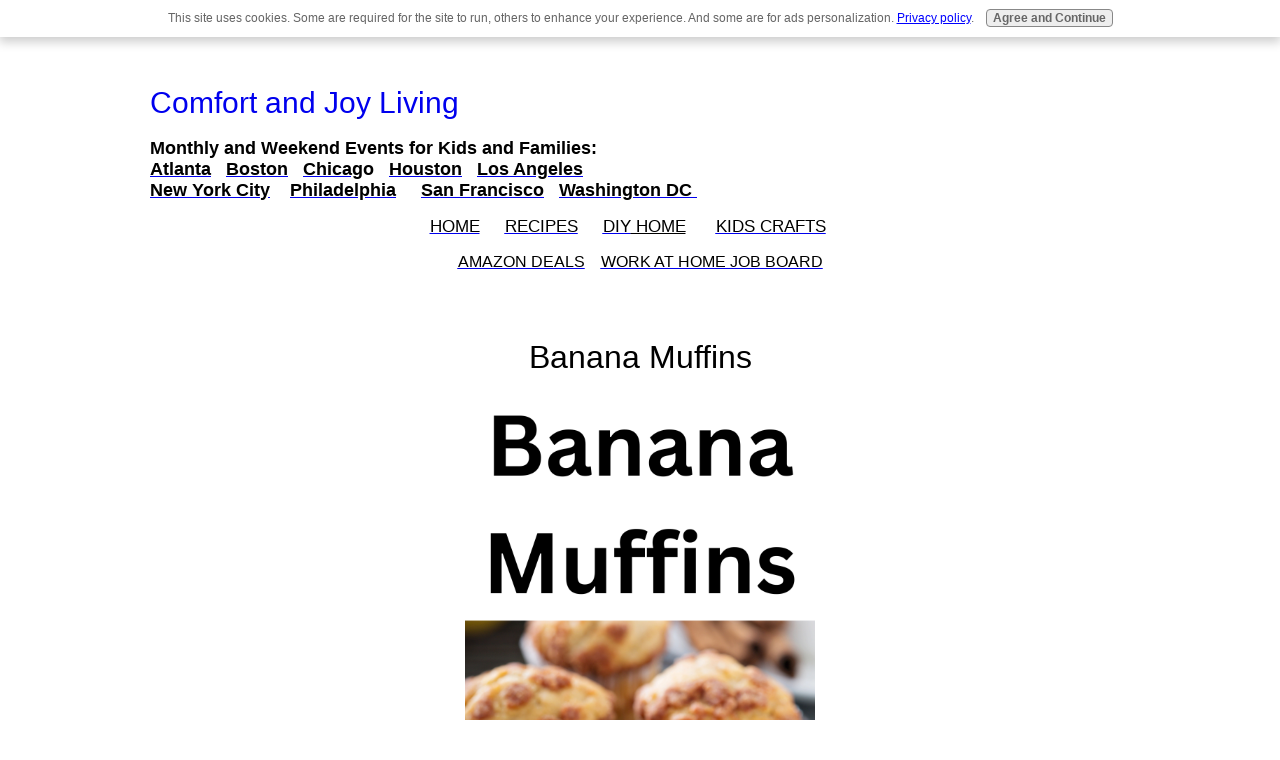

--- FILE ---
content_type: text/html; charset=UTF-8
request_url: https://www.comfortandjoyliving.com/aa--banana-muffins.html
body_size: 4366
content:
<!DOCTYPE HTML>
<html>
<head><meta http-equiv="content-type" content="text/html; charset=UTF-8"><title>Banana Muffins</title><meta name="description" content="Banana Muffins"><meta id="viewport" name="viewport" content="width=device-width, initial-scale=1">
<link href="/sd/support-files/style.css" rel="stylesheet" type="text/css">
<!-- start: tool_blocks.sbi_html_head -->
<!-- Global site tag (gtag.js) - Google Analytics -->
<script async src="https://www.googletagmanager.com/gtag/js?id=G-4Z75V25KXT"></script>
<script>window.dataLayer=window.dataLayer||[];function gtag(){dataLayer.push(arguments);}gtag('js',new Date());gtag('config','G-4Z75V25KXT');</script>
<link rel="canonical" href="https://www.comfortandjoyliving.com/aa--banana-muffins.html"/>
<meta property="og:title" content="Banana Muffins"/>
<meta property="og:description" content="Banana Muffins"/>
<meta property="og:type" content="article"/>
<meta property="og:url" content="https://www.comfortandjoyliving.com/aa--banana-muffins.html"/>
<!-- SD -->
<script>var https_page=1</script>
<script src="//www.comfortandjoyliving.com/sd/support-files/gdprcookie.js.pagespeed.jm.HyzJOLH-Fr.js" async defer></script><!-- end: tool_blocks.sbi_html_head -->
<!-- start: shared_blocks.211168876#end-of-head -->
<script async src="https://pagead2.googlesyndication.com/pagead/js/adsbygoogle.js?client=ca-pub-2245654635686116" crossorigin="anonymous"></script>
<!-- end: shared_blocks.211168876#end-of-head -->
<script>var FIX=FIX||{};</script>
</head>
<body class="responsive">
<div id="PageWrapper" class="modern">
<div id="HeaderWrapper">
<div id="Header">
<div class="Liner">
<div class="WebsiteName">
<a href="/">Comfort and Joy Living</a>
</div><div class="Tagline"> </div>
<!-- start: shared_blocks.211168872#top-of-header -->
<p style="text-align: left;"><span style="font-size: 18px;color: rgb(0, 0, 0);"><b>Monthly and Weekend Events for Kids and Families:<br/><u><a href="https://www.comfortandjoyliving.com/pp--aa--atlanta--main-page.html"><span style="color: rgb(0, 0, 0);">Atlanta</span></a></u>&#xa0; &#xa0;<u><a href="https://www.comfortandjoyliving.com/pp--aa--boston-main-page.html"><span style="color: rgb(0, 0, 0);">Bosto</span></a><a href="https://www.comfortandjoyliving.com/pp--aa--boston-main-page.html"><span style="color: rgb(0, 0, 0);">n</span></a></u>&#xa0; &#xa0;<u><a href="https://www.comfortandjoyliving.com/pp--aa--chicago-main-page.html"><span style="color: rgb(0, 0, 0);">Chicag</span></a></u>o&#xa0; &#xa0;<u><a href="https://www.comfortandjoyliving.com/pp--aa--houston-main-page.html"><span style="color: rgb(0, 0, 0);">Houston</span></a></u>&#xa0; &#xa0;<u><a href="https://www.comfortandjoyliving.com/pp--aa--los-angles--main-page.html"><span style="color: rgb(0, 0, 0);">Los Angeles</span></a><br/><a href="https://www.comfortandjoyliving.com/pp--aa--new-york-city-main-page.html"><span style="color: rgb(0, 0, 0);">New York Cit</span></a></u><a href="https://www.comfortandjoyliving.com/pp--aa--new-york-city-main-page.html"><span style="color: rgb(0, 0, 0);">y</span></a>&#xa0; &#xa0;&#xa0;<u><a href="https://www.comfortandjoyliving.com/pp--aa--philadelphia-main-page.html"><span style="color: rgb(0, 0, 0);">Philadelphia</span></a></u>&#xa0; &#xa0; &#xa0;<u><a href="https://www.comfortandjoyliving.com/pp--aa--san-francisco-main-page.html"><span style="color: rgb(0, 0, 0);">San Francisc</span></a></u><a href="https://www.comfortandjoyliving.com/pp--aa--san-francisco-main-page.html"><span style="color: rgb(0, 0, 0);">o</span></a>&#xa0; &#xa0;<u><a href="https://www.comfortandjoyliving.com/pp--aa--dc--main-page.html"><span style="color: rgb(0, 0, 0);">Washington DC&#xa0;</span></a></u></b></span></p>
<p style="text-align: center;"><span style="color: rgb(0, 0, 0);"><span style="font-size: 17px;text-decoration: none;"><a href="https://www.comfortandjoyliving.com/"><span style="color: rgb(0, 0, 0);">HOME</span></a>&#xa0; &#xa0; &#xa0;</span><span style="font-size: 17px;"><u><a href="https://www.comfortandjoyliving.com/aa--recipes.html"><span style="color: rgb(0, 0, 0);">RECIPES</span></a></u>&#xa0; &#xa0; &#xa0;<u><a href="https://www.comfortandjoyliving.com/diy--home-decor.html"><span style="color: rgb(0, 0, 0);">DIY</span></a>&#xa0;HOME</u>&#xa0; &#xa0; &#xa0;&#xa0;</span></span><span style="font-size: 17px;"><u><a href="https://www.comfortandjoyliving.com/kids-crafts.html"><span style="color: rgb(0, 0, 0);">KIDS CRAFTS</span></a></u>&#xa0; &#xa0; &#xa0;</span></p><p style="text-align: center;"><span style="color: rgb(0, 0, 0);"><u><a href="https://www.comfortandjoyliving.com/1--Amazon-Deals.html"><span style="color: rgb(0, 0, 0);">AMAZON DEALS</span></a></u></span>&#xa0; &#xa0; <span style="color: rgb(0, 0, 0);"><u><a href="https://www.comfortandjoyliving.com/mm--job-board.html"><span style="color: rgb(0, 0, 0);">WORK AT HOME JOB&#xa0;BOARD</span></a></u></span></p><p style="text-align: center;"><br/></p>
<!-- start: tool_blocks.navbar.horizontal.left --><div class="ResponsiveNavWrapper">
<div class="ResponsiveNavButton"><span>Menu</span></div><div class="HorizontalNavBarLeft HorizontalNavBar HorizontalNavBarCSS ResponsiveNav"><ul class="root"></ul></div></div>
<!-- end: tool_blocks.navbar.horizontal.left -->
<!-- end: shared_blocks.211168872#top-of-header -->
<h1 style="text-align: center">Banana Muffins</h1>
<div class="ImageBlock ImageBlockCenter"><img src="https://www.comfortandjoyliving.com/images/Banana-Muffins.png" width="350" height="525" alt="Banana-Muffins.png" title="Banana-Muffins.png" data-pin-media="https://www.comfortandjoyliving.com/images/Banana-Muffins.png" style="width: 350px; height: auto"><div class="pinit">
<a data-pin-do="buttonPin" data-pin-count="beside" data-pin-save="true" href="https://pinterest.com/pin/create/button/?url=https%3A%2F%2Fwww.comfortandjoyliving.com%2Faa--banana-muffins.html&media=https%3A%2F%2Fwww.comfortandjoyliving.com%2Fimages%2FBanana-Muffins.png&description=Homemade%20Banana%20Muffins"></a>
</div></div>
<p><span style="font-size: 26px;">Banana Muffins</span></p><p><span style="font-size: 26px;">Sweet and moist banana muffins that you can have for breakfast or a healthy afternoon snack.</span><br/></p><p><span style="font-size: 26px;">Prep Time: 20 minutes</span><br/></p><p><span style="font-size: 26px;">Cook Time: 20 minutes </span></p><p><span style="font-size: 26px;">Total Time: 40 minutes </span></p><p><span style="font-size: 26px;">Servings: 12 muffins</span></p><p><span style="font-size: 26px;">Ingredients</span><br/></p><p><span style="font-size: 26px;">4 medium bananas (use overripe ones or at least speckled)</span></p><p><span style="font-size: 26px;">1 cup all-purpose flour</span></p><p><span style="font-size: 26px;">3/4 cup light brown sugar, packed</span></p><p><span style="font-size: 26px;">1/3 cup butter, melted and cooled</span></p><p><span style="font-size: 26px;">1 large egg, beaten</span></p><p><span style="font-size: 26px;">1/2 tablespoon pure vanilla extract</span></p><p><span style="font-size: 26px;">1 teaspoon baking soda</span></p><p><span style="font-size: 26px;">1/4 teaspoon salt</span></p><p><span style="font-size: 26px;">1/2 cup chocolate chips, optional</span></p><p><span style="font-size: 26px;">1/2 cup chopped walnuts, optional</span></p><p> </p><p><span style="font-size: 26px;">Directions</span></p><p><span style="font-size: 26px;">&#xa0; &#xa0;Preheat oven to 375°F. Line a muffin pan with paper liners.&#xa0;<br/>(Makes 12 regular size muffins)</span></p><p><span style="font-size: 26px;">&#xa0; &#xa0;In a large bowl, mash peeled bananas with a potato masher into a smooth puree. Add beaten egg, melted and cooled butter, and vanilla. Stir until combined.</span></p><p><span style="font-size: 26px;">&#xa0; &#xa0;In a separate bowl, whisk together flour, brown sugar, baking soda, and salt until combined.</span></p><p><span style="font-size: 26px;">&#xa0; &#xa0;Add dry ingredients to wet ingredients, mixing until just incorporated. Fold in chocolate chips and walnuts, if desired.</span></p><p><span style="font-size: 26px;">&#xa0; &#xa0;Fill liners about 3/4 of the way up. Bake for 15-21 minutes, until toothpick inserted in the center of a muffin comes out with loose crumbs.</span></p><p><span style="font-size: 26px;">&#xa0; &#xa0;Let muffins cool in the pan for 5 minutes before transferring them to a wire rack. Enjoy them warm.</span></p><p><span style="font-size: 26px;">Notes:<br/>I recommend using bananas that are at least speckled for banana muffins. You can use bananas that are overripe as well. Very ripe bananas are easier to mash and are sweeter.</span></p><p><span style="font-size: 26px;">Storage:&#xa0; Banana muffins last for 5-7 days in an airtight container.</span><br/></p><p><span style="font-size: 26px;">Freeze: Freeze muffins for up to 3 months in a freezer-safe bag or container, thawing them at room temperature, and then heating them in the oven or microwave, if desired.</span><br/></p><p><span style="font-size: 26px;">Nutrition Info:<br/>Serving: 1muffin (with chocolate chips & walnuts) | Calories: 247kcal | Carbohydrates: 36g | Protein: 3g | Fat: 11g | Saturated Fat: 5g | Polyunsaturated Fat: 3g | Monounsaturated Fat: 2g | Trans Fat: 0.2g | Cholesterol: 27mg | Sodium: 190mg | Potassium: 221mg | Fiber: 2g | Sugar: 23g | Vitamin A: 204IU | Vitamin C: 3mg | Calcium: 29mg | Iron: 1mg<br/></span></p><p><span style="font-size: 26px;">The nutritional information on this website is only an estimate and is provided for convenience and as a courtesy only. The accuracy of the nutritional information for any recipe on this site is not guaranteed. It should not be used as a substitute for a professional nutritionist’s advice.</span></p><p><br/></p><p><br/></p><p><br/></p>
<!-- start: shared_blocks.211168863#bottom-of-header -->
<!-- end: shared_blocks.211168863#bottom-of-header -->
</div><!-- end Liner -->
</div><!-- end Header -->
</div><!-- end HeaderWrapper -->
<div id="ContentWrapper">
<div id="ContentColumn">
<div class="Liner">
<!-- start: shared_blocks.211168860#above-h1 -->
<!-- end: shared_blocks.211168860#above-h1 -->
<!-- start: shared_blocks.211168880#below-h1 -->
<!-- end: shared_blocks.211168880#below-h1 -->
<!-- start: shared_blocks.211168875#below-paragraph-1 -->
<!-- end: shared_blocks.211168875#below-paragraph-1 -->
<p>Your second block of text...</p>
<!-- start: shared_blocks.211168874#above-socialize-it -->
<!-- end: shared_blocks.211168874#above-socialize-it -->
<!-- start: shared_blocks.211168862#socialize-it -->
<!-- end: shared_blocks.211168862#socialize-it -->
<!-- start: shared_blocks.211168871#below-socialize-it -->
<!-- end: shared_blocks.211168871#below-socialize-it -->
</div><!-- end Liner -->
</div><!-- end ContentColumn -->
</div><!-- end ContentWrapper -->
<div id="FooterWrapper">
<div id="Footer">
<div class="Liner">
<!-- start: shared_blocks.211168864#above-bottom-nav -->
<!-- end: shared_blocks.211168864#above-bottom-nav -->
<!-- start: shared_blocks.211168867#bottom-navigation -->
<!-- end: shared_blocks.211168867#bottom-navigation -->
<!-- start: shared_blocks.211168861#below-bottom-nav -->
<div style="overflow-x: auto;">
<table class="columns_block grid_block" border="0" style="width: 100%;"><tr><td class="column_0" style="width: 50%;vertical-align:top;">
<div class="ImageBlock ImageBlockCenter"><img src="https://www.comfortandjoyliving.com/images/xETSY-COVER.png.pagespeed.ic.WKwQNVT6Or.webp" width="250" height="375" alt="ETSY-COVER.png" title="ETSY-COVER.png" data-pin-media="https://www.comfortandjoyliving.com/images/ETSY-COVER.png" style="width: 250px; height: auto"></div>
</td><td class="column_1" style="width: 50%;vertical-align:top;">
<p>Christmas Family Feud - $3.50<br/></p><p>50 Questions Included<br/>Digital Download (PDFs)<br/>3 Different Card Sizes and Score Cards Included<br/></p><p><span style="color: rgb(0, 0, 0);"><u><a href="https://payhip.com/b/a8ZKQ" onclick="return FIX.track(this);"><span style="color: rgb(0, 0, 0);">Purchase here at Payhip</span></a></u></span></p>
</td></tr></table>
</div>
<p>This post may contain affiliate links. Comfort and Joy Living, LLC is a participant in the Amazon Services LLC Associates Program. As an Amazon Associate I earn from qualifying purchases.<br/></p>
<!-- end: shared_blocks.211168861#below-bottom-nav -->
<!-- start: shared_blocks.211168866#footer -->
<p style="text-align: left;"><span style="font-size: 20px;color: rgb(0, 0, 0);">© 2025 Comfort and Joy Living&#xa0; &#xa0; &#xa0;<u><a href="https://www.comfortandjoyliving.com/privacy-policy.html"><span style="color: rgb(0, 0, 0);">Privacy Policy</span></a></u>&#xa0; &#xa0; &#xa0; &#xa0;<a href="https://www.comfortandjoyliving.com/terms-of-use.html"><span style="color: rgb(0, 0, 0);"><u>Terms of Use</u></span></a></span><br/></p>
<!-- end: shared_blocks.211168866#footer -->
</div><!-- end Liner -->
</div><!-- end Footer -->
</div><!-- end FooterWrapper -->
</div><!-- end PageWrapper -->
<script src="/sd/support-files/fix.js"></script>
<script>FIX.doEndOfBody();</script>
<script src="/sd/support-files/design.js"></script>
<!-- start: tool_blocks.sbi_html_body_end -->
<script>var SS_PARAMS={pinterest_enabled:true,googleplus1_on_page:false,socializeit_onpage:false};</script><style>.g-recaptcha{display:inline-block}.recaptcha_wrapper{text-align:center}</style>
<script>if(typeof recaptcha_callbackings!=="undefined"){SS_PARAMS.recaptcha_callbackings=recaptcha_callbackings||[]};</script><script>(function(d,id){if(d.getElementById(id)){return;}var s=d.createElement('script');s.async=true;s.defer=true;s.src="/ssjs/ldr.js";s.id=id;d.getElementsByTagName('head')[0].appendChild(s);})(document,'_ss_ldr_script');</script><!-- end: tool_blocks.sbi_html_body_end -->
<!-- Generated at 11:32:43 17-Dec-2025 with basic_white_c_responsive_2 v159 -->
<script async src="/ssjs/lazyload.min.js.pagespeed.jm.GZJ6y5Iztl.js"></script>
</body>
</html>


--- FILE ---
content_type: text/html; charset=utf-8
request_url: https://www.google.com/recaptcha/api2/aframe
body_size: 266
content:
<!DOCTYPE HTML><html><head><meta http-equiv="content-type" content="text/html; charset=UTF-8"></head><body><script nonce="KCqX2CpdhIrlFKgo_tW0pg">/** Anti-fraud and anti-abuse applications only. See google.com/recaptcha */ try{var clients={'sodar':'https://pagead2.googlesyndication.com/pagead/sodar?'};window.addEventListener("message",function(a){try{if(a.source===window.parent){var b=JSON.parse(a.data);var c=clients[b['id']];if(c){var d=document.createElement('img');d.src=c+b['params']+'&rc='+(localStorage.getItem("rc::a")?sessionStorage.getItem("rc::b"):"");window.document.body.appendChild(d);sessionStorage.setItem("rc::e",parseInt(sessionStorage.getItem("rc::e")||0)+1);localStorage.setItem("rc::h",'1766296918044');}}}catch(b){}});window.parent.postMessage("_grecaptcha_ready", "*");}catch(b){}</script></body></html>